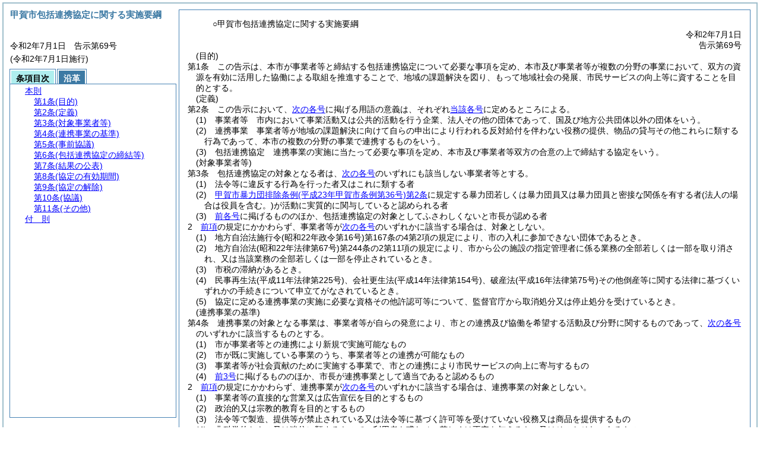

--- FILE ---
content_type: text/html
request_url: http://reiki.city.koka.lg.jp/reiki_int/reiki_honbun/r055RG00001663.html
body_size: 27768
content:
<!DOCTYPE HTML PUBLIC "-//W3C//DTD HTML 4.01 Transitional//EN" "http://www.w3.org/TR/html4/loose.dtd">
<html lang="ja">
<head>
<meta http-equiv="X-UA-Compatible" content="IE=edge"><meta http-equiv="content-type" content="text/html; charset=utf-8"><meta name="viewport" content="width=device-width,initial-scale=1.0"><meta name="ROBOTS" content="NOARCHIVE">
<title>甲賀市包括連携協定に関する実施要綱</title>
<link rel="stylesheet" type="text/css" href="reiki.css">
<script type="text/javascript" src="../js/jquery.js" charset="utf-8"> </script>
<script type="text/javascript" src="../js/jquery.scrollTo-min.js" charset="utf-8"> </script>
<script type="text/javascript" src="reiki.js" charset="utf-8"> </script>
<script type="text/javascript" src="../js/ipad.js" charset="utf-8"> </script>
<script type="text/javascript">
iPadLoadStyle("../css/ipad.css");
</script>
</head>
<body>
<div id="wrapper">
<div id="container">
<!-- 本文 -->
<div id="primary" class="joubun showhistory">
<div id="primaryInner">
<div id="primaryInner2">
<div>
<div id="l000000000" class="eline"><div class="head"><p class="title-irregular"><span id="e000000001" class="cm">○甲賀市包括連携協定に関する実施要綱</span></p></div></div>
</div>
<div>
<div id="l000000001" class="eline"><div class="head"><p class="date"><span id="e000000002" class="cm">令和2年7月1日</span></p></div></div>
</div>
<div>
<div id="l000000002" class="eline"><div class="head"><p class="number"><span id="e000000003" class="cm">告示第69号</span></p></div></div>
</div>
<div>
<div id="l000000003" class="eline"><div class="article"><p class="title"><span id="e000000007" class="cm">(目的)</span></p><p id="e000000006" class="num"><span id="e000000008" class="num cm">第1条</span>　<span class="clause"><span id="e000000011" class="p cm">この告示は、本市が事業者等と締結する包括連携協定について必要な事項を定め、本市及び事業者等が複数の分野の事業において、双方の資源を有効に活用した協働による取組を推進することで、地域の課題解決を図り、もって地域社会の発展、市民サービスの向上等に資することを目的とする。</span></span></p></div></div>
</div>
<div>
<div id="l000000004" class="eline"><div class="article"><p class="title"><span id="e000000014" class="cm">(定義)</span></p><p id="e000000013" class="num"><span id="e000000015" class="num cm">第2条</span>　<span class="clause"><span id="e000000018" class="p cm">この告示において、<a href="#e000000023" class="inline quote" tabindex=1 >次の各号</a>に掲げる用語の意義は、それぞれ<a href="#e000000023" class="inline quote" tabindex=2 >当該各号</a>に定めるところによる。</span></span></p></div></div>
</div>
<div>
<div id="l000000005" class="eline"><div class="item"><p id="e000000022" class="num"><span id="e000000023" class="num cm">(1)</span>　<span id="e000000024" class="p cm">事業者等　市内において事業活動又は公共的活動を行う企業、法人その他の団体であって、国及び地方公共団体以外の団体をいう。</span></p></div></div>
</div>
<div>
<div id="l000000006" class="eline"><div class="item"><p id="e000000025" class="num"><span id="e000000026" class="num cm">(2)</span>　<span id="e000000027" class="p cm">連携事業　事業者等が地域の課題解決に向けて自らの申出により行われる反対給付を伴わない役務の提供、物品の貸与その他これらに類する行為であって、本市の複数の分野の事業で連携するものをいう。</span></p></div></div>
</div>
<div>
<div id="l000000007" class="eline"><div class="item"><p id="e000000028" class="num"><span id="e000000029" class="num cm">(3)</span>　<span id="e000000030" class="p cm">包括連携協定　連携事業の実施に当たって必要な事項を定め、本市及び事業者等双方の合意の上で締結する協定をいう。</span></p></div></div>
</div>
<div>
<div id="l000000008" class="eline"><div class="article"><p class="title"><span id="e000000032" class="cm">(対象事業者等)</span></p><p id="e000000031" class="num"><span id="e000000033" class="num cm">第3条</span>　<span class="clause"><span id="e000000036" class="p cm">包括連携協定の対象となる者は、<a href="#e000000039" class="inline quote" tabindex=3 >次の各号</a>のいずれにも該当しない事業者等とする。</span></span></p></div></div>
</div>
<div>
<div id="l000000009" class="eline"><div class="item"><p id="e000000038" class="num"><span id="e000000039" class="num cm">(1)</span>　<span id="e000000040" class="p cm">法令等に違反する行為を行った者又はこれに類する者</span></p></div></div>
</div>
<div>
<div id="l000000010" class="eline"><div class="item"><p id="e000000041" class="num"><span id="e000000042" class="num cm">(2)</span>　<span id="e000000043" class="p cm"><a href="r055RG00001145.html?id=j2" target="w_r055RG00001145" onclick="quoteFunction('w_r055RG00001145')" class="inline quote" tabindex=4 >甲賀市暴力団排除条例<span class="brackets-color1">(平成23年甲賀市条例第36号)</span>第2条</a>に規定する暴力団若しくは暴力団員又は暴力団員と密接な関係を有する者<span class="brackets-color1">(法人の場合は役員を含む。)</span>が活動に実質的に関与していると認められる者</span></p></div></div>
</div>
<div>
<div id="l000000011" class="eline"><div class="item"><p id="e000000045" class="num"><span id="e000000046" class="num cm">(3)</span>　<span id="e000000047" class="p cm"><a href="#e000000039" class="inline quote" tabindex=5 >前各号</a>に掲げるもののほか、包括連携協定の対象としてふさわしくないと市長が認める者</span></p></div></div>
</div>
<div>
<div id="l000000012" class="eline"><div class="clause"><p id="e000000049" class="num"><span id="e000000050" class="num cm">2</span>　<span id="e000000051" class="p cm"><a href="#e000000036" class="inline quote" tabindex=6 >前項</a>の規定にかかわらず、事業者等が<a href="#e000000055" class="inline quote" tabindex=7 >次の各号</a>のいずれかに該当する場合は、対象としない。</span></p></div></div>
</div>
<div>
<div id="l000000013" class="eline"><div class="item"><p id="e000000054" class="num"><span id="e000000055" class="num cm">(1)</span>　<span id="e000000056" class="p cm">地方自治法施行令<span class="brackets-color1">(昭和22年政令第16号)</span>第167条の4第2項の規定により、市の入札に参加できない団体であるとき。</span></p></div></div>
</div>
<div>
<div id="l000000014" class="eline"><div class="item"><p id="e000000058" class="num"><span id="e000000059" class="num cm">(2)</span>　<span id="e000000060" class="p cm">地方自治法<span class="brackets-color1">(昭和22年法律第67号)</span>第244条の2第11項の規定により、市から公の施設の指定管理者に係る業務の全部若しくは一部を取り消され、又は当該業務の全部若しくは一部を停止されているとき。</span></p></div></div>
</div>
<div>
<div id="l000000015" class="eline"><div class="item"><p id="e000000062" class="num"><span id="e000000063" class="num cm">(3)</span>　<span id="e000000064" class="p cm">市税の滞納があるとき。</span></p></div></div>
</div>
<div>
<div id="l000000016" class="eline"><div class="item"><p id="e000000065" class="num"><span id="e000000066" class="num cm">(4)</span>　<span id="e000000067" class="p cm">民事再生法<span class="brackets-color1">(平成11年法律第225号)</span>、会社更生法<span class="brackets-color1">(平成14年法律第154号)</span>、破産法<span class="brackets-color1">(平成16年法律第75号)</span>その他倒産等に関する法律に基づくいずれかの手続きについて申立てがなされているとき。</span></p></div></div>
</div>
<div>
<div id="l000000017" class="eline"><div class="item"><p id="e000000071" class="num"><span id="e000000072" class="num cm">(5)</span>　<span id="e000000073" class="p cm">協定に定める連携事業の実施に必要な資格その他許認可等について、監督官庁から取消処分又は停止処分を受けているとき。</span></p></div></div>
</div>
<div>
<div id="l000000018" class="eline"><div class="article"><p class="title"><span id="e000000075" class="cm">(連携事業の基準)</span></p><p id="e000000074" class="num"><span id="e000000076" class="num cm">第4条</span>　<span class="clause"><span id="e000000079" class="p cm">連携事業の対象となる事業は、事業者等が自らの発意により、市との連携及び協働を希望する活動及び分野に関するものであって、<a href="#e000000082" class="inline quote" tabindex=8 >次の各号</a>のいずれかに該当するものとする。</span></span></p></div></div>
</div>
<div>
<div id="l000000019" class="eline"><div class="item"><p id="e000000081" class="num"><span id="e000000082" class="num cm">(1)</span>　<span id="e000000083" class="p cm">市が事業者等との連携により新規で実施可能なもの</span></p></div></div>
</div>
<div>
<div id="l000000020" class="eline"><div class="item"><p id="e000000084" class="num"><span id="e000000085" class="num cm">(2)</span>　<span id="e000000086" class="p cm">市が既に実施している事業のうち、事業者等との連携が可能なもの</span></p></div></div>
</div>
<div>
<div id="l000000021" class="eline"><div class="item"><p id="e000000087" class="num"><span id="e000000088" class="num cm">(3)</span>　<span id="e000000089" class="p cm">事業者等が社会貢献のために実施する事業で、市との連携により市民サービスの向上に寄与するもの</span></p></div></div>
</div>
<div>
<div id="l000000022" class="eline"><div class="item"><p id="e000000090" class="num"><span id="e000000091" class="num cm">(4)</span>　<span id="e000000092" class="p cm"><a href="#e000000082" class="inline quote" tabindex=9 >前3号</a>に掲げるもののほか、市長が連携事業として適当であると認めるもの</span></p></div></div>
</div>
<div>
<div id="l000000023" class="eline"><div class="clause"><p id="e000000094" class="num"><span id="e000000095" class="num cm">2</span>　<span id="e000000096" class="p cm"><a href="#e000000079" class="inline quote" tabindex=10 >前項</a>の規定にかかわらず、連携事業が<a href="#e000000100" class="inline quote" tabindex=11 >次の各号</a>のいずれかに該当する場合は、連携事業の対象としない。</span></p></div></div>
</div>
<div>
<div id="l000000024" class="eline"><div class="item"><p id="e000000099" class="num"><span id="e000000100" class="num cm">(1)</span>　<span id="e000000101" class="p cm">事業者等の直接的な営業又は広告宣伝を目的とするもの</span></p></div></div>
</div>
<div>
<div id="l000000025" class="eline"><div class="item"><p id="e000000102" class="num"><span id="e000000103" class="num cm">(2)</span>　<span id="e000000104" class="p cm">政治的又は宗教的教育を目的とするもの</span></p></div></div>
</div>
<div>
<div id="l000000026" class="eline"><div class="item"><p id="e000000105" class="num"><span id="e000000106" class="num cm">(3)</span>　<span id="e000000107" class="p cm">法令等で製造、提供等が禁止されている又は法令等に基づく許可等を受けていない役務又は商品を提供するもの</span></p></div></div>
</div>
<div>
<div id="l000000027" class="eline"><div class="item"><p id="e000000108" class="num"><span id="e000000109" class="num cm">(4)</span>　<span id="e000000110" class="p cm">非科学的なもの又は迷信に類するもので、利用者を惑わせ、若しくは不安を与えるもの又はそのおそれのあるもの</span></p></div></div>
</div>
<div>
<div id="l000000028" class="eline"><div class="item"><p id="e000000111" class="num"><span id="e000000112" class="num cm">(5)</span>　<span id="e000000113" class="p cm">民間事業者等を利益誘導するおそれのあるもの</span></p></div></div>
</div>
<div>
<div id="l000000029" class="eline"><div class="item"><p id="e000000114" class="num"><span id="e000000115" class="num cm">(6)</span>　<span id="e000000116" class="p cm"><a href="#e000000100" class="inline quote" tabindex=12 >前各号</a>に掲げるもののほか、連携事業としてふさわしくないと市長が認めるもの</span></p></div></div>
</div>
<div>
<div id="l000000030" class="eline"><div class="article"><p class="title"><span id="e000000119" class="cm">(事前協議)</span></p><p id="e000000118" class="num"><span id="e000000120" class="num cm">第5条</span>　<span class="clause"><span id="e000000123" class="p cm">包括連携協定の締結を希望する者は、連携事業の内容、包括連携協定の条件、有効期間その他必要な事項を示した上で、市長に対し、事前協議をしなければならない。</span></span></p></div></div>
</div>
<div>
<div id="l000000031" class="eline"><div class="article"><p class="title"><span id="e000000125" class="cm">(包括連携協定の締結等)</span></p><p id="e000000124" class="num"><span id="e000000126" class="num cm">第6条</span>　<span class="clause"><span id="e000000129" class="p cm">市長は、<a href="#e000000119" class="inline quote" tabindex=13 >前条</a>の規定により事前協議が整った場合には、連携事業の内容、包括連携協定の条件、有効期間その他必要な事項を明記した書面<span class="brackets-color1">(以下「包括連携協定書」という。)</span>を作成し、事業者等と包括連携協定を締結する。</span></span></p></div></div>
</div>
<div>
<div id="l000000032" class="eline"><div class="article"><p class="title"><span id="e000000132" class="cm">(結果の公表)</span></p><p id="e000000131" class="num"><span id="e000000133" class="num cm">第7条</span>　<span class="clause"><span id="e000000136" class="p cm">市長は、<a href="#e000000125" class="inline quote" tabindex=14 >前条</a>の規定により包括連携協定を締結した場合には、市政記者への情報提供、ホームページへの掲載その他適切な方法により、速やかにその内容を公表するものとする。</span></span></p></div></div>
</div>
<div>
<div id="l000000033" class="eline"><div class="article"><p class="title"><span id="e000000139" class="cm">(協定の有効期間)</span></p><p id="e000000138" class="num"><span id="e000000140" class="num cm">第8条</span>　<span class="clause"><span id="e000000143" class="p cm">協定の有効期間は、協定締結の日から翌年3月31日までとし、期間満了の1月前までに申出がない場合には、当該期間の満了の翌日から起算して1年間更新するものとし、以降も同様とする。</span><span id="e000000144" class="p cm">ただし、市長又は事業者等に特別の事情がある場合には、この限りでない。</span></span></p></div></div>
</div>
<div>
<div id="l000000034" class="eline"><div class="article"><p class="title"><span id="e000000146" class="cm">(協定の解除)</span></p><p id="e000000145" class="num"><span id="e000000147" class="num cm">第9条</span>　<span class="clause"><span id="e000000150" class="p cm">市長は、事業者等が<a href="#e000000032" class="inline quote" tabindex=15 >第3条</a>に規定する事業者等の要件又は<a href="#e000000075" class="inline quote" tabindex=16 >第4条</a>に規定する連携事業の基準の要件を満たさなくなった場合には、当該事業者等の申し出た連携事業について、<a href="#e000000119" class="inline quote" tabindex=17 >第5条</a>に規定する事前協議を中止し、又は包括連携協定を解除することができる。</span></span></p></div></div>
</div>
<div>
<div id="l000000035" class="eline"><div class="clause"><p id="e000000154" class="num"><span id="e000000155" class="num cm">2</span>　<span id="e000000156" class="p cm">市長又は事業者等は、天災その他いずれの責めにも期さない事由により、連携事業の実施が困難と判断した場合には、当該協定の解除を申し出ることができる。</span><span id="e000000157" class="p cm">ただし、連携事業が天災等の際の実施を目的とする場合は、この限りでない。</span></p></div></div>
</div>
<div>
<div id="l000000036" class="eline"><div class="article"><p class="title"><span id="e000000159" class="cm">(協議)</span></p><p id="e000000158" class="num"><span id="e000000160" class="num cm">第10条</span>　<span class="clause"><span id="e000000163" class="p cm">この告示及び包括連携協定書に定めのない事項又はそれらの内容等に疑義が生じた場合には、市長及び事業者等がその都度協議の上、これを取り決めるものとする。</span></span></p></div></div>
</div>
<div>
<div id="l000000037" class="eline"><div class="article"><p class="title"><span id="e000000166" class="cm">(その他)</span></p><p id="e000000165" class="num"><span id="e000000167" class="num cm">第11条</span>　<span class="clause"><span id="e000000170" class="p cm">この告示に定めるもののほか、包括連携協定の締結等に関し必要な事項は、別に定める。</span></span></p></div></div>
</div>
<div>
<div id="l000000038" class="eline"><p id="e000000173" class="s-head"><span id="e000000174" class="title cm"><span class="word-space">付</span>則</span></p></div>
</div>
<div>
<div id="l000000039" class="eline"><div class="clause"><p id="e000000175" class="p"><span id="e000000177" class="p cm">この告示は、令和2年7月1日から施行する。</span></p></div></div>
</div>
</div>
</div>
</div>
<!-- /本文 -->
</div>
<!-- secondary -->
<div id="secondary">
<!-- 基本情報 -->
<div class="heading-area">
<h2 class="heading-lv2A">甲賀市包括連携協定に関する実施要綱</h2>
</div>
<p class="datenumber-area mt04">令和2年7月1日　告示第69号</p>
<p class="datenumber-area mt04"> (令和2年7月1日施行)</p>
<!-- /基本情報 -->

<!-- タブ -->
<ul class="tab-nav mt06">
<li><a id="joubun-toc-nav" tabindex="18" href="#joubun-toc-span" onclick="selectTab('joubun-toc','shoshi-inf');"><span id="joubun-toc-span">条項目次</span></a></li>
<li><a id="shoshi-inf-nav" tabindex="19" href="#shoshi-inf-span" onclick="selectTab('shoshi-inf','joubun-toc');"><span id="shoshi-inf-span">沿革</span></a></li>
</ul>
<!-- /タブ -->

<div class="tab-area">
<!-- 目次情報 -->
<div id="joubun-toc" class="tab-body">
<div class="joubun-toc">
<ul>
<li>
<ul>

<li><div><span class="open  ">&nbsp;</span><a href="#e000000007" tabindex="21"><span class="cm main_rules"><span class="t-t">本則</span></span></a><ul>
<li><div><span class="noicon">&nbsp;</span><a href="#e000000007" tabindex="22"><span class="cm article"><span class="t-t">第1条</span><span class="t-t">(目的)</span></span></a></div></li>
<li><div><span class="noicon">&nbsp;</span><a href="#e000000014" tabindex="23"><span class="cm article"><span class="t-t">第2条</span><span class="t-t">(定義)</span></span></a></div></li>
<li><div><span class="close ">&nbsp;</span><a href="#e000000032" tabindex="24"><span class="cm article"><span class="t-t">第3条</span><span class="t-t">(対象事業者等)</span></span></a><ul class="none">
<li><div><span class="noicon">&nbsp;</span><a href="#e000000036" tabindex="25"><span class="cm clause"><span class="t-t">第1項</span></span></a></div></li>
<li><div><span class="noicon">&nbsp;</span><a href="#e000000050" tabindex="26"><span class="cm clause"><span class="t-t">第2項</span></span></a></div></li></ul></div></li>
<li><div><span class="close ">&nbsp;</span><a href="#e000000075" tabindex="27"><span class="cm article"><span class="t-t">第4条</span><span class="t-t">(連携事業の基準)</span></span></a><ul class="none">
<li><div><span class="noicon">&nbsp;</span><a href="#e000000079" tabindex="28"><span class="cm clause"><span class="t-t">第1項</span></span></a></div></li>
<li><div><span class="noicon">&nbsp;</span><a href="#e000000095" tabindex="29"><span class="cm clause"><span class="t-t">第2項</span></span></a></div></li></ul></div></li>
<li><div><span class="noicon">&nbsp;</span><a href="#e000000119" tabindex="30"><span class="cm article"><span class="t-t">第5条</span><span class="t-t">(事前協議)</span></span></a></div></li>
<li><div><span class="noicon">&nbsp;</span><a href="#e000000125" tabindex="31"><span class="cm article"><span class="t-t">第6条</span><span class="t-t">(包括連携協定の締結等)</span></span></a></div></li>
<li><div><span class="noicon">&nbsp;</span><a href="#e000000132" tabindex="32"><span class="cm article"><span class="t-t">第7条</span><span class="t-t">(結果の公表)</span></span></a></div></li>
<li><div><span class="noicon">&nbsp;</span><a href="#e000000139" tabindex="33"><span class="cm article"><span class="t-t">第8条</span><span class="t-t">(協定の有効期間)</span></span></a></div></li>
<li><div><span class="close ">&nbsp;</span><a href="#e000000146" tabindex="34"><span class="cm article"><span class="t-t">第9条</span><span class="t-t">(協定の解除)</span></span></a><ul class="none">
<li><div><span class="noicon">&nbsp;</span><a href="#e000000150" tabindex="35"><span class="cm clause"><span class="t-t">第1項</span></span></a></div></li>
<li><div><span class="noicon">&nbsp;</span><a href="#e000000155" tabindex="36"><span class="cm clause"><span class="t-t">第2項</span></span></a></div></li></ul></div></li>
<li><div><span class="noicon">&nbsp;</span><a href="#e000000159" tabindex="37"><span class="cm article"><span class="t-t">第10条</span><span class="t-t">(協議)</span></span></a></div></li>
<li><div><span class="noicon">&nbsp;</span><a href="#e000000166" tabindex="38"><span class="cm article"><span class="t-t">第11条</span><span class="t-t">(その他)</span></span></a></div></li></ul></div></li>
<li><div><span class="noicon">&nbsp;</span><a href="#e000000174" tabindex="39"><span class="cm supplement"><span class="t-t">付　則</span></span></a></div></li>
</ul>
</li>
</ul>
</div>
</div>
<!-- /目次情報 -->

<!-- 書誌情報 -->
<div id="shoshi-inf" class="tab-body">
<div class="shoshi">
<div>
<span class="taikei-title">体系情報</span>
</div>
<div>
<span class="taikei-item">第8編 市民生活/第2章 自治・コミュニティ</span>
</div>
<div>
<span class="enkaku-title">沿革情報</span>
</div>
<table>
<tr>
<td class="seitei-icon" valign="TOP">◆</td>
<td valign="TOP" nowrap="nowrap">令和2年7月1日</td>
<td valign="TOP">告示第69号</td>
</tr>
</table>
</div>
</div>
<!-- /書誌情報 -->
</div>
</div>
<!-- secondary --></div>
<script type="text/javascript">selectTab('joubun-toc','shoshi-inf');</script>
<!-- 条項ID一覧 -->
<div id="num-ids" style="display:none;">
<div id="title">e000000001</div>
<div id="main_rules">e000000007</div>
<div id="j1">e000000007</div>
<div id="j1_title">e000000007</div>
<div id="j1_num">e000000008</div>
<div id="j1_k1">e000000011</div>
<div id="j1_k1_num">e000000010</div>
<div id="j2">e000000014</div>
<div id="j2_title">e000000014</div>
<div id="j2_num">e000000015</div>
<div id="j2_k1">e000000018</div>
<div id="j2_k1_num">e000000017</div>
<div id="j2_k1_g1">e000000023</div>
<div id="j2_k1_g1_noitems">e000000024</div>
<div id="j2_k1_g2">e000000026</div>
<div id="j2_k1_g2_noitems">e000000027</div>
<div id="j2_k1_g3">e000000029</div>
<div id="j2_k1_g3_noitems">e000000030</div>
<div id="j3">e000000032</div>
<div id="j3_title">e000000032</div>
<div id="j3_num">e000000033</div>
<div id="j3_k1">e000000036</div>
<div id="j3_k1_num">e000000035</div>
<div id="j3_k1_g1">e000000039</div>
<div id="j3_k1_g1_noitems">e000000040</div>
<div id="j3_k1_g2">e000000042</div>
<div id="j3_k1_g2_noitems">e000000043</div>
<div id="j3_k1_g3">e000000046</div>
<div id="j3_k1_g3_noitems">e000000047</div>
<div id="j3_k2">e000000050</div>
<div id="j3_k2_num">e000000050</div>
<div id="j3_k2_g1">e000000055</div>
<div id="j3_k2_g1_noitems">e000000056</div>
<div id="j3_k2_g2">e000000059</div>
<div id="j3_k2_g2_noitems">e000000060</div>
<div id="j3_k2_g3">e000000063</div>
<div id="j3_k2_g3_noitems">e000000064</div>
<div id="j3_k2_g4">e000000066</div>
<div id="j3_k2_g4_noitems">e000000067</div>
<div id="j3_k2_g5">e000000072</div>
<div id="j3_k2_g5_noitems">e000000073</div>
<div id="j4">e000000075</div>
<div id="j4_title">e000000075</div>
<div id="j4_num">e000000076</div>
<div id="j4_k1">e000000079</div>
<div id="j4_k1_num">e000000078</div>
<div id="j4_k1_g1">e000000082</div>
<div id="j4_k1_g1_noitems">e000000083</div>
<div id="j4_k1_g2">e000000085</div>
<div id="j4_k1_g2_noitems">e000000086</div>
<div id="j4_k1_g3">e000000088</div>
<div id="j4_k1_g3_noitems">e000000089</div>
<div id="j4_k1_g4">e000000091</div>
<div id="j4_k1_g4_noitems">e000000092</div>
<div id="j4_k2">e000000095</div>
<div id="j4_k2_num">e000000095</div>
<div id="j4_k2_g1">e000000100</div>
<div id="j4_k2_g1_noitems">e000000101</div>
<div id="j4_k2_g2">e000000103</div>
<div id="j4_k2_g2_noitems">e000000104</div>
<div id="j4_k2_g3">e000000106</div>
<div id="j4_k2_g3_noitems">e000000107</div>
<div id="j4_k2_g4">e000000109</div>
<div id="j4_k2_g4_noitems">e000000110</div>
<div id="j4_k2_g5">e000000112</div>
<div id="j4_k2_g5_noitems">e000000113</div>
<div id="j4_k2_g6">e000000115</div>
<div id="j4_k2_g6_noitems">e000000116</div>
<div id="j5">e000000119</div>
<div id="j5_title">e000000119</div>
<div id="j5_num">e000000120</div>
<div id="j5_k1">e000000123</div>
<div id="j5_k1_num">e000000122</div>
<div id="j6">e000000125</div>
<div id="j6_title">e000000125</div>
<div id="j6_num">e000000126</div>
<div id="j6_k1">e000000129</div>
<div id="j6_k1_num">e000000128</div>
<div id="j7">e000000132</div>
<div id="j7_title">e000000132</div>
<div id="j7_num">e000000133</div>
<div id="j7_k1">e000000136</div>
<div id="j7_k1_num">e000000135</div>
<div id="j8">e000000139</div>
<div id="j8_title">e000000139</div>
<div id="j8_num">e000000140</div>
<div id="j8_k1">e000000143</div>
<div id="j8_k1_num">e000000142</div>
<div id="j8_k1_first">e000000143</div>
<div id="j8_k1_proviso">e000000144</div>
<div id="j9">e000000146</div>
<div id="j9_title">e000000146</div>
<div id="j9_num">e000000147</div>
<div id="j9_k1">e000000150</div>
<div id="j9_k1_num">e000000149</div>
<div id="j9_k2">e000000155</div>
<div id="j9_k2_num">e000000155</div>
<div id="j9_k2_first">e000000156</div>
<div id="j9_k2_proviso">e000000157</div>
<div id="j10">e000000159</div>
<div id="j10_title">e000000159</div>
<div id="j10_num">e000000160</div>
<div id="j10_k1">e000000163</div>
<div id="j10_k1_num">e000000162</div>
<div id="j11">e000000166</div>
<div id="j11_title">e000000166</div>
<div id="j11_num">e000000167</div>
<div id="j11_k1">e000000170</div>
<div id="j11_k1_num">e000000169</div>
<div id="f1">e000000174</div>
<div id="f1_j0_k1">e000000177</div>
<div id="f1_j0_k1_num">e000000176</div>
</div>
<!-- /条項ID一覧 -->
</body>
</html>